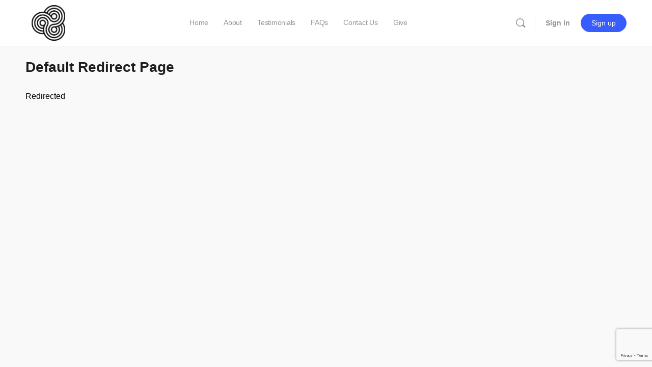

--- FILE ---
content_type: text/html; charset=utf-8
request_url: https://www.google.com/recaptcha/api2/anchor?ar=1&k=6Lews5keAAAAAANTQpvSGzskLeZKpqj3sYBja7v2&co=aHR0cHM6Ly9nY2NtLmNjOjQ0Mw..&hl=en&v=PoyoqOPhxBO7pBk68S4YbpHZ&size=invisible&anchor-ms=20000&execute-ms=30000&cb=qrnwpjv8w9s0
body_size: 48534
content:
<!DOCTYPE HTML><html dir="ltr" lang="en"><head><meta http-equiv="Content-Type" content="text/html; charset=UTF-8">
<meta http-equiv="X-UA-Compatible" content="IE=edge">
<title>reCAPTCHA</title>
<style type="text/css">
/* cyrillic-ext */
@font-face {
  font-family: 'Roboto';
  font-style: normal;
  font-weight: 400;
  font-stretch: 100%;
  src: url(//fonts.gstatic.com/s/roboto/v48/KFO7CnqEu92Fr1ME7kSn66aGLdTylUAMa3GUBHMdazTgWw.woff2) format('woff2');
  unicode-range: U+0460-052F, U+1C80-1C8A, U+20B4, U+2DE0-2DFF, U+A640-A69F, U+FE2E-FE2F;
}
/* cyrillic */
@font-face {
  font-family: 'Roboto';
  font-style: normal;
  font-weight: 400;
  font-stretch: 100%;
  src: url(//fonts.gstatic.com/s/roboto/v48/KFO7CnqEu92Fr1ME7kSn66aGLdTylUAMa3iUBHMdazTgWw.woff2) format('woff2');
  unicode-range: U+0301, U+0400-045F, U+0490-0491, U+04B0-04B1, U+2116;
}
/* greek-ext */
@font-face {
  font-family: 'Roboto';
  font-style: normal;
  font-weight: 400;
  font-stretch: 100%;
  src: url(//fonts.gstatic.com/s/roboto/v48/KFO7CnqEu92Fr1ME7kSn66aGLdTylUAMa3CUBHMdazTgWw.woff2) format('woff2');
  unicode-range: U+1F00-1FFF;
}
/* greek */
@font-face {
  font-family: 'Roboto';
  font-style: normal;
  font-weight: 400;
  font-stretch: 100%;
  src: url(//fonts.gstatic.com/s/roboto/v48/KFO7CnqEu92Fr1ME7kSn66aGLdTylUAMa3-UBHMdazTgWw.woff2) format('woff2');
  unicode-range: U+0370-0377, U+037A-037F, U+0384-038A, U+038C, U+038E-03A1, U+03A3-03FF;
}
/* math */
@font-face {
  font-family: 'Roboto';
  font-style: normal;
  font-weight: 400;
  font-stretch: 100%;
  src: url(//fonts.gstatic.com/s/roboto/v48/KFO7CnqEu92Fr1ME7kSn66aGLdTylUAMawCUBHMdazTgWw.woff2) format('woff2');
  unicode-range: U+0302-0303, U+0305, U+0307-0308, U+0310, U+0312, U+0315, U+031A, U+0326-0327, U+032C, U+032F-0330, U+0332-0333, U+0338, U+033A, U+0346, U+034D, U+0391-03A1, U+03A3-03A9, U+03B1-03C9, U+03D1, U+03D5-03D6, U+03F0-03F1, U+03F4-03F5, U+2016-2017, U+2034-2038, U+203C, U+2040, U+2043, U+2047, U+2050, U+2057, U+205F, U+2070-2071, U+2074-208E, U+2090-209C, U+20D0-20DC, U+20E1, U+20E5-20EF, U+2100-2112, U+2114-2115, U+2117-2121, U+2123-214F, U+2190, U+2192, U+2194-21AE, U+21B0-21E5, U+21F1-21F2, U+21F4-2211, U+2213-2214, U+2216-22FF, U+2308-230B, U+2310, U+2319, U+231C-2321, U+2336-237A, U+237C, U+2395, U+239B-23B7, U+23D0, U+23DC-23E1, U+2474-2475, U+25AF, U+25B3, U+25B7, U+25BD, U+25C1, U+25CA, U+25CC, U+25FB, U+266D-266F, U+27C0-27FF, U+2900-2AFF, U+2B0E-2B11, U+2B30-2B4C, U+2BFE, U+3030, U+FF5B, U+FF5D, U+1D400-1D7FF, U+1EE00-1EEFF;
}
/* symbols */
@font-face {
  font-family: 'Roboto';
  font-style: normal;
  font-weight: 400;
  font-stretch: 100%;
  src: url(//fonts.gstatic.com/s/roboto/v48/KFO7CnqEu92Fr1ME7kSn66aGLdTylUAMaxKUBHMdazTgWw.woff2) format('woff2');
  unicode-range: U+0001-000C, U+000E-001F, U+007F-009F, U+20DD-20E0, U+20E2-20E4, U+2150-218F, U+2190, U+2192, U+2194-2199, U+21AF, U+21E6-21F0, U+21F3, U+2218-2219, U+2299, U+22C4-22C6, U+2300-243F, U+2440-244A, U+2460-24FF, U+25A0-27BF, U+2800-28FF, U+2921-2922, U+2981, U+29BF, U+29EB, U+2B00-2BFF, U+4DC0-4DFF, U+FFF9-FFFB, U+10140-1018E, U+10190-1019C, U+101A0, U+101D0-101FD, U+102E0-102FB, U+10E60-10E7E, U+1D2C0-1D2D3, U+1D2E0-1D37F, U+1F000-1F0FF, U+1F100-1F1AD, U+1F1E6-1F1FF, U+1F30D-1F30F, U+1F315, U+1F31C, U+1F31E, U+1F320-1F32C, U+1F336, U+1F378, U+1F37D, U+1F382, U+1F393-1F39F, U+1F3A7-1F3A8, U+1F3AC-1F3AF, U+1F3C2, U+1F3C4-1F3C6, U+1F3CA-1F3CE, U+1F3D4-1F3E0, U+1F3ED, U+1F3F1-1F3F3, U+1F3F5-1F3F7, U+1F408, U+1F415, U+1F41F, U+1F426, U+1F43F, U+1F441-1F442, U+1F444, U+1F446-1F449, U+1F44C-1F44E, U+1F453, U+1F46A, U+1F47D, U+1F4A3, U+1F4B0, U+1F4B3, U+1F4B9, U+1F4BB, U+1F4BF, U+1F4C8-1F4CB, U+1F4D6, U+1F4DA, U+1F4DF, U+1F4E3-1F4E6, U+1F4EA-1F4ED, U+1F4F7, U+1F4F9-1F4FB, U+1F4FD-1F4FE, U+1F503, U+1F507-1F50B, U+1F50D, U+1F512-1F513, U+1F53E-1F54A, U+1F54F-1F5FA, U+1F610, U+1F650-1F67F, U+1F687, U+1F68D, U+1F691, U+1F694, U+1F698, U+1F6AD, U+1F6B2, U+1F6B9-1F6BA, U+1F6BC, U+1F6C6-1F6CF, U+1F6D3-1F6D7, U+1F6E0-1F6EA, U+1F6F0-1F6F3, U+1F6F7-1F6FC, U+1F700-1F7FF, U+1F800-1F80B, U+1F810-1F847, U+1F850-1F859, U+1F860-1F887, U+1F890-1F8AD, U+1F8B0-1F8BB, U+1F8C0-1F8C1, U+1F900-1F90B, U+1F93B, U+1F946, U+1F984, U+1F996, U+1F9E9, U+1FA00-1FA6F, U+1FA70-1FA7C, U+1FA80-1FA89, U+1FA8F-1FAC6, U+1FACE-1FADC, U+1FADF-1FAE9, U+1FAF0-1FAF8, U+1FB00-1FBFF;
}
/* vietnamese */
@font-face {
  font-family: 'Roboto';
  font-style: normal;
  font-weight: 400;
  font-stretch: 100%;
  src: url(//fonts.gstatic.com/s/roboto/v48/KFO7CnqEu92Fr1ME7kSn66aGLdTylUAMa3OUBHMdazTgWw.woff2) format('woff2');
  unicode-range: U+0102-0103, U+0110-0111, U+0128-0129, U+0168-0169, U+01A0-01A1, U+01AF-01B0, U+0300-0301, U+0303-0304, U+0308-0309, U+0323, U+0329, U+1EA0-1EF9, U+20AB;
}
/* latin-ext */
@font-face {
  font-family: 'Roboto';
  font-style: normal;
  font-weight: 400;
  font-stretch: 100%;
  src: url(//fonts.gstatic.com/s/roboto/v48/KFO7CnqEu92Fr1ME7kSn66aGLdTylUAMa3KUBHMdazTgWw.woff2) format('woff2');
  unicode-range: U+0100-02BA, U+02BD-02C5, U+02C7-02CC, U+02CE-02D7, U+02DD-02FF, U+0304, U+0308, U+0329, U+1D00-1DBF, U+1E00-1E9F, U+1EF2-1EFF, U+2020, U+20A0-20AB, U+20AD-20C0, U+2113, U+2C60-2C7F, U+A720-A7FF;
}
/* latin */
@font-face {
  font-family: 'Roboto';
  font-style: normal;
  font-weight: 400;
  font-stretch: 100%;
  src: url(//fonts.gstatic.com/s/roboto/v48/KFO7CnqEu92Fr1ME7kSn66aGLdTylUAMa3yUBHMdazQ.woff2) format('woff2');
  unicode-range: U+0000-00FF, U+0131, U+0152-0153, U+02BB-02BC, U+02C6, U+02DA, U+02DC, U+0304, U+0308, U+0329, U+2000-206F, U+20AC, U+2122, U+2191, U+2193, U+2212, U+2215, U+FEFF, U+FFFD;
}
/* cyrillic-ext */
@font-face {
  font-family: 'Roboto';
  font-style: normal;
  font-weight: 500;
  font-stretch: 100%;
  src: url(//fonts.gstatic.com/s/roboto/v48/KFO7CnqEu92Fr1ME7kSn66aGLdTylUAMa3GUBHMdazTgWw.woff2) format('woff2');
  unicode-range: U+0460-052F, U+1C80-1C8A, U+20B4, U+2DE0-2DFF, U+A640-A69F, U+FE2E-FE2F;
}
/* cyrillic */
@font-face {
  font-family: 'Roboto';
  font-style: normal;
  font-weight: 500;
  font-stretch: 100%;
  src: url(//fonts.gstatic.com/s/roboto/v48/KFO7CnqEu92Fr1ME7kSn66aGLdTylUAMa3iUBHMdazTgWw.woff2) format('woff2');
  unicode-range: U+0301, U+0400-045F, U+0490-0491, U+04B0-04B1, U+2116;
}
/* greek-ext */
@font-face {
  font-family: 'Roboto';
  font-style: normal;
  font-weight: 500;
  font-stretch: 100%;
  src: url(//fonts.gstatic.com/s/roboto/v48/KFO7CnqEu92Fr1ME7kSn66aGLdTylUAMa3CUBHMdazTgWw.woff2) format('woff2');
  unicode-range: U+1F00-1FFF;
}
/* greek */
@font-face {
  font-family: 'Roboto';
  font-style: normal;
  font-weight: 500;
  font-stretch: 100%;
  src: url(//fonts.gstatic.com/s/roboto/v48/KFO7CnqEu92Fr1ME7kSn66aGLdTylUAMa3-UBHMdazTgWw.woff2) format('woff2');
  unicode-range: U+0370-0377, U+037A-037F, U+0384-038A, U+038C, U+038E-03A1, U+03A3-03FF;
}
/* math */
@font-face {
  font-family: 'Roboto';
  font-style: normal;
  font-weight: 500;
  font-stretch: 100%;
  src: url(//fonts.gstatic.com/s/roboto/v48/KFO7CnqEu92Fr1ME7kSn66aGLdTylUAMawCUBHMdazTgWw.woff2) format('woff2');
  unicode-range: U+0302-0303, U+0305, U+0307-0308, U+0310, U+0312, U+0315, U+031A, U+0326-0327, U+032C, U+032F-0330, U+0332-0333, U+0338, U+033A, U+0346, U+034D, U+0391-03A1, U+03A3-03A9, U+03B1-03C9, U+03D1, U+03D5-03D6, U+03F0-03F1, U+03F4-03F5, U+2016-2017, U+2034-2038, U+203C, U+2040, U+2043, U+2047, U+2050, U+2057, U+205F, U+2070-2071, U+2074-208E, U+2090-209C, U+20D0-20DC, U+20E1, U+20E5-20EF, U+2100-2112, U+2114-2115, U+2117-2121, U+2123-214F, U+2190, U+2192, U+2194-21AE, U+21B0-21E5, U+21F1-21F2, U+21F4-2211, U+2213-2214, U+2216-22FF, U+2308-230B, U+2310, U+2319, U+231C-2321, U+2336-237A, U+237C, U+2395, U+239B-23B7, U+23D0, U+23DC-23E1, U+2474-2475, U+25AF, U+25B3, U+25B7, U+25BD, U+25C1, U+25CA, U+25CC, U+25FB, U+266D-266F, U+27C0-27FF, U+2900-2AFF, U+2B0E-2B11, U+2B30-2B4C, U+2BFE, U+3030, U+FF5B, U+FF5D, U+1D400-1D7FF, U+1EE00-1EEFF;
}
/* symbols */
@font-face {
  font-family: 'Roboto';
  font-style: normal;
  font-weight: 500;
  font-stretch: 100%;
  src: url(//fonts.gstatic.com/s/roboto/v48/KFO7CnqEu92Fr1ME7kSn66aGLdTylUAMaxKUBHMdazTgWw.woff2) format('woff2');
  unicode-range: U+0001-000C, U+000E-001F, U+007F-009F, U+20DD-20E0, U+20E2-20E4, U+2150-218F, U+2190, U+2192, U+2194-2199, U+21AF, U+21E6-21F0, U+21F3, U+2218-2219, U+2299, U+22C4-22C6, U+2300-243F, U+2440-244A, U+2460-24FF, U+25A0-27BF, U+2800-28FF, U+2921-2922, U+2981, U+29BF, U+29EB, U+2B00-2BFF, U+4DC0-4DFF, U+FFF9-FFFB, U+10140-1018E, U+10190-1019C, U+101A0, U+101D0-101FD, U+102E0-102FB, U+10E60-10E7E, U+1D2C0-1D2D3, U+1D2E0-1D37F, U+1F000-1F0FF, U+1F100-1F1AD, U+1F1E6-1F1FF, U+1F30D-1F30F, U+1F315, U+1F31C, U+1F31E, U+1F320-1F32C, U+1F336, U+1F378, U+1F37D, U+1F382, U+1F393-1F39F, U+1F3A7-1F3A8, U+1F3AC-1F3AF, U+1F3C2, U+1F3C4-1F3C6, U+1F3CA-1F3CE, U+1F3D4-1F3E0, U+1F3ED, U+1F3F1-1F3F3, U+1F3F5-1F3F7, U+1F408, U+1F415, U+1F41F, U+1F426, U+1F43F, U+1F441-1F442, U+1F444, U+1F446-1F449, U+1F44C-1F44E, U+1F453, U+1F46A, U+1F47D, U+1F4A3, U+1F4B0, U+1F4B3, U+1F4B9, U+1F4BB, U+1F4BF, U+1F4C8-1F4CB, U+1F4D6, U+1F4DA, U+1F4DF, U+1F4E3-1F4E6, U+1F4EA-1F4ED, U+1F4F7, U+1F4F9-1F4FB, U+1F4FD-1F4FE, U+1F503, U+1F507-1F50B, U+1F50D, U+1F512-1F513, U+1F53E-1F54A, U+1F54F-1F5FA, U+1F610, U+1F650-1F67F, U+1F687, U+1F68D, U+1F691, U+1F694, U+1F698, U+1F6AD, U+1F6B2, U+1F6B9-1F6BA, U+1F6BC, U+1F6C6-1F6CF, U+1F6D3-1F6D7, U+1F6E0-1F6EA, U+1F6F0-1F6F3, U+1F6F7-1F6FC, U+1F700-1F7FF, U+1F800-1F80B, U+1F810-1F847, U+1F850-1F859, U+1F860-1F887, U+1F890-1F8AD, U+1F8B0-1F8BB, U+1F8C0-1F8C1, U+1F900-1F90B, U+1F93B, U+1F946, U+1F984, U+1F996, U+1F9E9, U+1FA00-1FA6F, U+1FA70-1FA7C, U+1FA80-1FA89, U+1FA8F-1FAC6, U+1FACE-1FADC, U+1FADF-1FAE9, U+1FAF0-1FAF8, U+1FB00-1FBFF;
}
/* vietnamese */
@font-face {
  font-family: 'Roboto';
  font-style: normal;
  font-weight: 500;
  font-stretch: 100%;
  src: url(//fonts.gstatic.com/s/roboto/v48/KFO7CnqEu92Fr1ME7kSn66aGLdTylUAMa3OUBHMdazTgWw.woff2) format('woff2');
  unicode-range: U+0102-0103, U+0110-0111, U+0128-0129, U+0168-0169, U+01A0-01A1, U+01AF-01B0, U+0300-0301, U+0303-0304, U+0308-0309, U+0323, U+0329, U+1EA0-1EF9, U+20AB;
}
/* latin-ext */
@font-face {
  font-family: 'Roboto';
  font-style: normal;
  font-weight: 500;
  font-stretch: 100%;
  src: url(//fonts.gstatic.com/s/roboto/v48/KFO7CnqEu92Fr1ME7kSn66aGLdTylUAMa3KUBHMdazTgWw.woff2) format('woff2');
  unicode-range: U+0100-02BA, U+02BD-02C5, U+02C7-02CC, U+02CE-02D7, U+02DD-02FF, U+0304, U+0308, U+0329, U+1D00-1DBF, U+1E00-1E9F, U+1EF2-1EFF, U+2020, U+20A0-20AB, U+20AD-20C0, U+2113, U+2C60-2C7F, U+A720-A7FF;
}
/* latin */
@font-face {
  font-family: 'Roboto';
  font-style: normal;
  font-weight: 500;
  font-stretch: 100%;
  src: url(//fonts.gstatic.com/s/roboto/v48/KFO7CnqEu92Fr1ME7kSn66aGLdTylUAMa3yUBHMdazQ.woff2) format('woff2');
  unicode-range: U+0000-00FF, U+0131, U+0152-0153, U+02BB-02BC, U+02C6, U+02DA, U+02DC, U+0304, U+0308, U+0329, U+2000-206F, U+20AC, U+2122, U+2191, U+2193, U+2212, U+2215, U+FEFF, U+FFFD;
}
/* cyrillic-ext */
@font-face {
  font-family: 'Roboto';
  font-style: normal;
  font-weight: 900;
  font-stretch: 100%;
  src: url(//fonts.gstatic.com/s/roboto/v48/KFO7CnqEu92Fr1ME7kSn66aGLdTylUAMa3GUBHMdazTgWw.woff2) format('woff2');
  unicode-range: U+0460-052F, U+1C80-1C8A, U+20B4, U+2DE0-2DFF, U+A640-A69F, U+FE2E-FE2F;
}
/* cyrillic */
@font-face {
  font-family: 'Roboto';
  font-style: normal;
  font-weight: 900;
  font-stretch: 100%;
  src: url(//fonts.gstatic.com/s/roboto/v48/KFO7CnqEu92Fr1ME7kSn66aGLdTylUAMa3iUBHMdazTgWw.woff2) format('woff2');
  unicode-range: U+0301, U+0400-045F, U+0490-0491, U+04B0-04B1, U+2116;
}
/* greek-ext */
@font-face {
  font-family: 'Roboto';
  font-style: normal;
  font-weight: 900;
  font-stretch: 100%;
  src: url(//fonts.gstatic.com/s/roboto/v48/KFO7CnqEu92Fr1ME7kSn66aGLdTylUAMa3CUBHMdazTgWw.woff2) format('woff2');
  unicode-range: U+1F00-1FFF;
}
/* greek */
@font-face {
  font-family: 'Roboto';
  font-style: normal;
  font-weight: 900;
  font-stretch: 100%;
  src: url(//fonts.gstatic.com/s/roboto/v48/KFO7CnqEu92Fr1ME7kSn66aGLdTylUAMa3-UBHMdazTgWw.woff2) format('woff2');
  unicode-range: U+0370-0377, U+037A-037F, U+0384-038A, U+038C, U+038E-03A1, U+03A3-03FF;
}
/* math */
@font-face {
  font-family: 'Roboto';
  font-style: normal;
  font-weight: 900;
  font-stretch: 100%;
  src: url(//fonts.gstatic.com/s/roboto/v48/KFO7CnqEu92Fr1ME7kSn66aGLdTylUAMawCUBHMdazTgWw.woff2) format('woff2');
  unicode-range: U+0302-0303, U+0305, U+0307-0308, U+0310, U+0312, U+0315, U+031A, U+0326-0327, U+032C, U+032F-0330, U+0332-0333, U+0338, U+033A, U+0346, U+034D, U+0391-03A1, U+03A3-03A9, U+03B1-03C9, U+03D1, U+03D5-03D6, U+03F0-03F1, U+03F4-03F5, U+2016-2017, U+2034-2038, U+203C, U+2040, U+2043, U+2047, U+2050, U+2057, U+205F, U+2070-2071, U+2074-208E, U+2090-209C, U+20D0-20DC, U+20E1, U+20E5-20EF, U+2100-2112, U+2114-2115, U+2117-2121, U+2123-214F, U+2190, U+2192, U+2194-21AE, U+21B0-21E5, U+21F1-21F2, U+21F4-2211, U+2213-2214, U+2216-22FF, U+2308-230B, U+2310, U+2319, U+231C-2321, U+2336-237A, U+237C, U+2395, U+239B-23B7, U+23D0, U+23DC-23E1, U+2474-2475, U+25AF, U+25B3, U+25B7, U+25BD, U+25C1, U+25CA, U+25CC, U+25FB, U+266D-266F, U+27C0-27FF, U+2900-2AFF, U+2B0E-2B11, U+2B30-2B4C, U+2BFE, U+3030, U+FF5B, U+FF5D, U+1D400-1D7FF, U+1EE00-1EEFF;
}
/* symbols */
@font-face {
  font-family: 'Roboto';
  font-style: normal;
  font-weight: 900;
  font-stretch: 100%;
  src: url(//fonts.gstatic.com/s/roboto/v48/KFO7CnqEu92Fr1ME7kSn66aGLdTylUAMaxKUBHMdazTgWw.woff2) format('woff2');
  unicode-range: U+0001-000C, U+000E-001F, U+007F-009F, U+20DD-20E0, U+20E2-20E4, U+2150-218F, U+2190, U+2192, U+2194-2199, U+21AF, U+21E6-21F0, U+21F3, U+2218-2219, U+2299, U+22C4-22C6, U+2300-243F, U+2440-244A, U+2460-24FF, U+25A0-27BF, U+2800-28FF, U+2921-2922, U+2981, U+29BF, U+29EB, U+2B00-2BFF, U+4DC0-4DFF, U+FFF9-FFFB, U+10140-1018E, U+10190-1019C, U+101A0, U+101D0-101FD, U+102E0-102FB, U+10E60-10E7E, U+1D2C0-1D2D3, U+1D2E0-1D37F, U+1F000-1F0FF, U+1F100-1F1AD, U+1F1E6-1F1FF, U+1F30D-1F30F, U+1F315, U+1F31C, U+1F31E, U+1F320-1F32C, U+1F336, U+1F378, U+1F37D, U+1F382, U+1F393-1F39F, U+1F3A7-1F3A8, U+1F3AC-1F3AF, U+1F3C2, U+1F3C4-1F3C6, U+1F3CA-1F3CE, U+1F3D4-1F3E0, U+1F3ED, U+1F3F1-1F3F3, U+1F3F5-1F3F7, U+1F408, U+1F415, U+1F41F, U+1F426, U+1F43F, U+1F441-1F442, U+1F444, U+1F446-1F449, U+1F44C-1F44E, U+1F453, U+1F46A, U+1F47D, U+1F4A3, U+1F4B0, U+1F4B3, U+1F4B9, U+1F4BB, U+1F4BF, U+1F4C8-1F4CB, U+1F4D6, U+1F4DA, U+1F4DF, U+1F4E3-1F4E6, U+1F4EA-1F4ED, U+1F4F7, U+1F4F9-1F4FB, U+1F4FD-1F4FE, U+1F503, U+1F507-1F50B, U+1F50D, U+1F512-1F513, U+1F53E-1F54A, U+1F54F-1F5FA, U+1F610, U+1F650-1F67F, U+1F687, U+1F68D, U+1F691, U+1F694, U+1F698, U+1F6AD, U+1F6B2, U+1F6B9-1F6BA, U+1F6BC, U+1F6C6-1F6CF, U+1F6D3-1F6D7, U+1F6E0-1F6EA, U+1F6F0-1F6F3, U+1F6F7-1F6FC, U+1F700-1F7FF, U+1F800-1F80B, U+1F810-1F847, U+1F850-1F859, U+1F860-1F887, U+1F890-1F8AD, U+1F8B0-1F8BB, U+1F8C0-1F8C1, U+1F900-1F90B, U+1F93B, U+1F946, U+1F984, U+1F996, U+1F9E9, U+1FA00-1FA6F, U+1FA70-1FA7C, U+1FA80-1FA89, U+1FA8F-1FAC6, U+1FACE-1FADC, U+1FADF-1FAE9, U+1FAF0-1FAF8, U+1FB00-1FBFF;
}
/* vietnamese */
@font-face {
  font-family: 'Roboto';
  font-style: normal;
  font-weight: 900;
  font-stretch: 100%;
  src: url(//fonts.gstatic.com/s/roboto/v48/KFO7CnqEu92Fr1ME7kSn66aGLdTylUAMa3OUBHMdazTgWw.woff2) format('woff2');
  unicode-range: U+0102-0103, U+0110-0111, U+0128-0129, U+0168-0169, U+01A0-01A1, U+01AF-01B0, U+0300-0301, U+0303-0304, U+0308-0309, U+0323, U+0329, U+1EA0-1EF9, U+20AB;
}
/* latin-ext */
@font-face {
  font-family: 'Roboto';
  font-style: normal;
  font-weight: 900;
  font-stretch: 100%;
  src: url(//fonts.gstatic.com/s/roboto/v48/KFO7CnqEu92Fr1ME7kSn66aGLdTylUAMa3KUBHMdazTgWw.woff2) format('woff2');
  unicode-range: U+0100-02BA, U+02BD-02C5, U+02C7-02CC, U+02CE-02D7, U+02DD-02FF, U+0304, U+0308, U+0329, U+1D00-1DBF, U+1E00-1E9F, U+1EF2-1EFF, U+2020, U+20A0-20AB, U+20AD-20C0, U+2113, U+2C60-2C7F, U+A720-A7FF;
}
/* latin */
@font-face {
  font-family: 'Roboto';
  font-style: normal;
  font-weight: 900;
  font-stretch: 100%;
  src: url(//fonts.gstatic.com/s/roboto/v48/KFO7CnqEu92Fr1ME7kSn66aGLdTylUAMa3yUBHMdazQ.woff2) format('woff2');
  unicode-range: U+0000-00FF, U+0131, U+0152-0153, U+02BB-02BC, U+02C6, U+02DA, U+02DC, U+0304, U+0308, U+0329, U+2000-206F, U+20AC, U+2122, U+2191, U+2193, U+2212, U+2215, U+FEFF, U+FFFD;
}

</style>
<link rel="stylesheet" type="text/css" href="https://www.gstatic.com/recaptcha/releases/PoyoqOPhxBO7pBk68S4YbpHZ/styles__ltr.css">
<script nonce="wPE1JlfowxTeJ8fJpu6Puw" type="text/javascript">window['__recaptcha_api'] = 'https://www.google.com/recaptcha/api2/';</script>
<script type="text/javascript" src="https://www.gstatic.com/recaptcha/releases/PoyoqOPhxBO7pBk68S4YbpHZ/recaptcha__en.js" nonce="wPE1JlfowxTeJ8fJpu6Puw">
      
    </script></head>
<body><div id="rc-anchor-alert" class="rc-anchor-alert"></div>
<input type="hidden" id="recaptcha-token" value="[base64]">
<script type="text/javascript" nonce="wPE1JlfowxTeJ8fJpu6Puw">
      recaptcha.anchor.Main.init("[\x22ainput\x22,[\x22bgdata\x22,\x22\x22,\[base64]/[base64]/[base64]/[base64]/[base64]/[base64]/[base64]/[base64]/[base64]/[base64]\\u003d\x22,\[base64]\x22,\x22w6nChsKAI07DpRJrSSXCpADDisKpwqnCugvCoMKfw6fCuUXCkDLDjFEzT8OKLn0wPWnDki9XW24Mwo/[base64]/DrTZHJcK4KC/CiQXDvsO8w5rCoxobd1TChFHDssO5BsKJw5jDoirCrnTChghIw6rCq8K8W0bCmzMySQ3DiMODRsK1Bn/[base64]/wpsswotaZXgUFMOHwrU2J8KqwoHDr8Kmw6ZBLsKRBwsFwqsHXMK3w7vDvDAhwqnDhHwDwroYwqzDuMOewr7CsMKiw47DhkhgwqTClCIlECDChMKkw5U+DE1FJ3fChT/CunJxwqxQwqbDn1sJwoTCowPDuGXChsKEWBjDtV3DgwsxTS/[base64]/w5fCu8OEKsOXe3UawqjDvMKdw4PDlsO+wpU0w6zDqcOtOcK0w5/CuMO+ZjQ0w5rChF3CsiPCrXDCqw3Cun/[base64]/DpMOXZ8KtFQTCuRlkwqLCmsOBwrTDs8OwGi3ChEIKwo/[base64]/Dn8ONWlrDgcOAw4Fow7/Dmm/[base64]/DlMO/CmXDpMKswo91w5goTQNCWHjDusOdBcO8XENrPMOWw4lpworDlgLDj309wrjChcO9K8OhKlDDlQF8w69cwprDv8KjeWzCnFZoJ8OOwqjDmcO7TcOcw7jCjm/DgSoXT8K2ZQljfcK7V8KCwrwuw70KwpfCs8KJw7LCvnYaw7/CsHlJccOLw7oTHMKkEmAjbMOZw7bDscOGw6vCvnLCmMK4wq/[base64]/Ch1RLCMKcwrJNTEPCigcrw5rDvTzCk8KnC8KSV8KfM8O8wrU6wo/CocKzPcOqwpTDr8OSTHdsw4Q9wqLDhcOGQMO5wrw4woTDp8KWwqcAekTCusKmUsOeP8OUYkJnw5t+ZVEWwrTDhsK8wq1mWsKFGcOUNsO1wrnDgnrDkxJBw5rDuMOcw7rDsj/CjGpew40wdjvCjA9qbsO7w7pqw6DDscKeaCQmJsOzVsO0wpDChMOjw6vCq8ORdDnDnsOBGcK6w4TDrk/CvcKJPGJswq0qwrfDj8K8w6kJDcKSNArDucKVw6TDtEDCncOyLsKTwo9fLx0JDxt9CD1AwqPDhcKyXwsyw77DiysbwppgF8Kew4jCn8Ocw7rCskVDZyoJVhxRGDdFw6DDkn88BsKLwoIyw7XDohxtVsOUEsKkXcKdwo/Co8OYWD5yey/Dok8VGMOSWH3CpgY7wozDqcOXaMOmw7zDo0XDoMK1w61mwrxhR8Kiw5vDkcKUw6p9wovCoMKmwq3Dm1fCpTjCtl/CmsKWw4nCizXCosOfwr7DuMKeCkUww6pVw6R7ZcKDYRzDkcO9XwHCscK0IW7ClUXDvcKtKcOMXnYxwpPCjHw8w5AAwp9Dw5bCrwrDgcOtH8KHw7ZPQSQSdsOqQcKtfUjClHIUw6U8eSZ1w7bDrcOZeVbCsHjDp8K/[base64]/CjwrDucOxwrV9CcKkCFA4QMKWwpLDmMOKXcOhw6cQCcODw5UEVWfDsGbDm8OUwrlpHMKMw6oyPR1TwoY8CcKaNcOuw7U3TcKzPXAtwqDCoMOCwph2w5bDncKWWVXCsUDDqG40YcKqwroew6/[base64]/CkGEZIcOUV8KqwrQNcDQTw6gBw5HCi1tCVcOsU8OzISrDly9mRMOzw63CucObNMOKw7R/wrrDozoxYVQwC8OfPV3Cm8Orw6weNcOQwrUuTlYzw4HDo8OIwo/DqsOCMsKsw59tc8KNwqXDjjjCrMKdCcKgw5tww7zDhBR4dhTCpcOGJgxxRcKTNDVQFSDDiy/[base64]/CoXU9eF5+V8KTfT9wwpjDh1bChls/QMKXPMKabSfCn0DDlcOdw4vCusOKw4gbCEDCvzJ+wrxEWAILBcKOb0BoOw3CnC45akFeEGRIcHMuIDrDnhose8Kjw79Uw63Cv8OcDsOgwqcWw6ZnVGPCtMOcwqFuMCPCkxRhwrjDhcKhDcKLwpMqFsKZw4jDpcOsw7rDvR/CmsKdwptUbwvDocKGW8KBQcKASQ1FHDdOHxrCg8KGwq/CjA7DqsKLwptzQcO/wrsYDMKNfMOtHMOQKlrDjQ7DjMKDBU7Dl8KtA2omc8KsNDQUUsO6PSfDu8KRw6tIw53ChcK5wqsiwoIUwo7DonDDk03CgMK/[base64]/DpH9EYVVJw7E5Eikdw5V4f1LDmMK7PzwHFkoLw5zClSpJe8K4w6QIw5vCk8OLHRQ0w4DDmCZow7A5AwjCqmdED8Osw7BCw4/CqcODfMOaNinDj39QwpjCtsOBQwNaw4/[base64]/CkFEjGsKGJ2TCj3vCilAHHMK5CzEZw61vFDB2FMObwpDCosKDf8Ksw6XDulsdwrItwqLCijTDtcOFw5l3wpXCuk/DlRzDpxpQJcOzfHfCnCPCjDrCqcOaw7g0w6XCn8OSEQbDrzpKw69vSsKRC0/CuBEEXzfDpcKAZg9HwqNHwohlw60Iw5Y3YsKLV8OJwp85w5cBC8KhL8O5wr9NwqLDiXp5w59bwrnDqsOnw5zCiCc4w73ChcObfsKaw4fClMKKw7EYaGoROMOZEcOqNDNQwromL8K3wp/DqT9pIj3CisO7wox/MMOnZ1nDmMOJGWRQwqF9w4HDgFbCq25PDBzCpcKLA8K/wrA+RAp4GyIGQ8Kgw6AREsOdM8Kba2ZGwrTDt8KWwrIaNGLCqQ3Cj8KzNBlRUcKsMTXDm3rDt0lzSjMdw6vCrcOjwrnCo2fDl8Oowo0of8K0w6PCkU3ClMK6R8K8w6wmMsK2wrfDn3DDth/ClcK0wqvChirDr8KWacOnw6rCl0MdNMKTwpFBQsODVDFFT8KUw7kywqBuw73Djl0qwprDgWpnbnlhAsKlBg48FFjCuX5zUTl+EQU/YjPCihrDnQ/[base64]/wowzwpxDWcO5V8K7wonDtcKvTTTCjF7DjsOsw6/CqH3CisK9woJEwotMwqE4wo5RT8Obe1vCh8OxQ2EMLcO/w4Z7e0cEwp5zwo7Dp3EeRsOXwoF4w7stN8KSBsKBwqPCgcKKYmDDpDnCjw/ChsODcsOxw4IGCD3DsQPCmMOWw4HCscK2w6fCtS/CscONwp7CkcOwwqjCrsOGMsKJf0UENjjDt8OSw4XDsgVdWwtENcOCJykkwrLDlx/DkcO9wpzDj8OJw7jDpTvDqx4Xw53CoSPDiEgZw67Cg8K0esKUw53Dj8Ovw4APw5Rxw5DCl2R+w4hfwpYLe8KOwqXDuMOjLcK7wp3ClErCt8O8wq/Dm8K3XnrDsMOmw58AwoVOwq4dwoVAw7LDs0TCn8KDw4zDnsKBw5PDnsOew7N6wqbDiwPDhX4Ew4zDsC/Cn8OtWg9cTCTDv17CvEInL0xuw4rCtcKmwqXDjMKnIMKfCjxuw7Zfw4Nqw7TCosOdw4R2JMO5S3dnL8Ojw4Aaw5wOOQ1Zw6E7acKIw64/wprDpcOxw4YVw5vDp8OBZ8KRDcKyHsO7w4vDq8Oqw6MlLShefUAxOsKiw6zDg8KewovCoMKvw7VDwoYXLHVdfS3DjyR5w5ofAsOswprCpSTDgMKaWC7CgcKyw6/CssKLJ8OIw6LDrcOywq/Cik/ClWkXwq7CkcOwwpUEw7oqw5rCt8Khw7YQVcK9LsOUe8Khwo/DiX4cAG47w6zCvhctwoPDtsO2w7BgCsOXw75/[base64]/DqUZJUsOxwqMPwp1KesOPd8KwDgYyw5DCuFxXFixlXcO9w4IXWsK5w63Ck0YJwq/ClsOxw7lBw6RtwovDjsKYwqHCiMOhNETDosKawqdvwpF/wqpTwoEhScKXTsOww6Ibw5AAFhPCh33CkMKbScOiQ0wIw7I4T8KATy/ChG89XsK/esKbf8OUPMOTw6zCqsKYw6LClsKHf8ObTcKTwpDCmXBnw6vDlhHDmMOoSw/[base64]/WnHDjMOrYRggw7dLwr5Kwpdww4FWNiIAw7PDnMOvw4bCksKZwoJVdElQwoR2VWrClcKkwoHCrsKywqIgw7c4XEpsKjBwQXpkw5F+wqrChsKdwqrCrQbDj8KTwrnDmn5Aw5tsw4csw67DmD/Do8Knw6XCocOlw4/CsRtlYMKlVsK+woVXesKgwpbDlMOKZcOmSsKAw7rCunggw6lBw7zDmMKJJ8OuF0TCucOwwrl0w57ChsOVw7TDvCU6w7DDn8O+w5B3wp7CmUhywqtBD8ORwobDi8KGHzLCosOgwpFEH8OzXcOfwp3Dg3fDmCltwr/DnEUnw5ZbTsObwoQeTsOtWMOjKxR2w753EcKTQcKoLsKDTMKYY8KWfwNVwpZDwprCm8OOwrDCjcOfJcOsZMKKdcKzw6TDqQI0E8OFGsKgGsKtwpEmw57CtknCuwMBwpU2dSzDiFAAB3HDssOfwqJZwpMzCsOpScKjw5HChsK/A2zCoMKiWMOfWysaNcKYdTIhAcOuw7YcwobCmhTDnz3DpABubAUrbMKDwrrDqcKnbnPDlsK1JcKdO8KiwrrDuwd0XzJNw4zDnsOfw5cfw6LDiB7DrirCgFoCw7LCmFjDnxbCp3gBw4c6OnFSwoDCmy/ChcODwoPCozLDosONDcOwNsOiw40kVT0FwqNFw6ohDzzDnG3CkXPDkSjDtATCosK0DMOkw74tw5TDsnPDhcKawp1bwpfDhsO8HXtgIsOsHcKgwrUowoAfwoE4HQ/DrzLDksOqfAHCpcK6TRFNw59XYsKfw5YFw6hrdGYew6XDmTDDvS7CocO2HcODGzjDmiw/[base64]/[base64]/DscKRwoMrw6jCuMO7ZMOtwqtgwow0Wg3DqMKpw70RXyNtwrdAHR7CqDzCjgfCnBl4w5E/c8KpwozDkhRWwqFIK1TCvyDCv8KDPEphw5AQUMKzwq0sWcKTw6wOHk/ClU3DvQNHw63Cq8Ktw4sHwoR1OQDCr8O4w5PDsVAUwpbDj3zDl8O+cCQBw5VJPcKQw5lICsOkRcKAdMKCwrHCksKJwr1TPsKjw5MLIhnCswg7P3nDlV1XecKjRMOuEAMew7p6wpHDhcOxRMO5w5LDvMOWfsOCf8K2csOiwrnDsETDoRYJXC5/[base64]/[base64]/ClcOMbcKcw7pKRsOeJsKBL8OZSFpOTCNcHQfCs2UzwoEqw5bDogYpQsKtw63CpsOEMcOpwo98O0JUEsOPwonDhx/[base64]/CtHhYw4gwU8KAfcOjw4/CshIbYwrCqFHDtGs5w5c0w4XDmBVkbkdwLcKGw7Z/w4k8woIbw6bDmxDCixbCmsK6woLDrA4DMcKXwo3DvzghSsOHw7nDtsKLw5/Dv2fCnW9wUMOpKcKkJ8OPw7fDssKYEylbwrTCqsOPVWMxGcK9Pg3CjWoXwph+ZlZkVMOFc2XDrxPClcOkJsOIXwTCpAA3dcKcecKTw7TCnkhtWcOiw4XCt8Ogw5vDnD5Vw5J8LMOKw7I/[base64]/d8OKwqvDnz3CpAdHfFXCuxnDnMKYXsKreSVAw6hjb2LClxVEw5oAw6/CsMOrPnLCrl7CmcKOScKUdcOIw4kfYsO8N8KETEvDnwlVGcOCwpfCsTcWw4rDtcOTeMKuWMKRH2gAw4hyw6BWw5cuCBYvI2bChizCtcOKAjIVw4nCkcOhwq/[base64]/w6kTaDzCtzY5w5YmVwzDp8KHwqDDrcODwpnCmREew7zDoMOxW8OFw698wrc3EcOnw4VBNcKWwozDgXTCjMKRw53Ctg8zesKzwr1AIxjDkcKKAm7Dr8O/OwpaXyrCklPCmBpEw7JYVcK5dcKcw5zCm8KvXFLDosKewqXDvsKQw6Fuw5dZZMK7wq7CusKswpvDgWDCuMOeByR4ElbDtsODw6QBBDsNwqzDn0RuGsKLw60XZcOwQk/[base64]/w4vDkcKxD8OFTAPCuGfClcOKwp7DuwTDk8K1wpBRLELDggFDwqRyBcOIw44owrRfM2DDqsO1FMOzwoZjaywDw6bCqsOWXyzCmMOhw5nDrVnDoMKcLH0Nwq1kw6wwS8OAwod1SnPCgzk6w5kMWMOmXV/[base64]/[base64]/BAPDhDfDiEx/wo/[base64]/CiA8Mw7h7GkEnw6MNw4tpGmfDtS7Co8Kpw6zCvjjCr8K8ZMK2Im5XT8KAL8ODw6XDskLCusO6AMKEC2zCk8KXwovDjcKNLBDDkcO9RsOOw6BawrDDjcKewpDDusOdFy/CiVjCicKLw6EbwofDrMKZGygBFi4VwpLCu1cdDADCowZvwrfDp8Onw5U0CsOTwp0Jwr91wqE0EQbCtcKvwoFUdsK6wow0WsKTwr1jwo/[base64]/CksOxRRNaw5MlTmrDgUjDlsKhBMK5H8O3eMKwwqrCphrDpgjCj8KNw6Vaw7RwEcKVwp3ChTfDqnPDv1XDhU/DpyrCh1zDiRIhUHvCuCMjRTdHLcKNPjfDvcO5wrnDoMKAwrBJw4U+w5bDh1PCmk1fa8ONEkUuMCPDl8O+IzHDicO7worCsx93I3PCkMKOwqB2YMKVwr4iwrg1AcOaaAp5O8OCw682bH96wqgxbcOrwolwwo1+UMOEaQ7CiMO+w6UCw6/Cj8OLCsK5wodAUMKoZ3nDvjrCp3zCnn5Rw4YDUCd6JznDsh0yKMOfwpxAw7zCkcOqwqnCv3QFMMKFaMOMBEhsKcOFw7gawpTCqBpWwrgewo1lwrzDgAVXB0h9N8KPw4LDrgrCtsOCwojCvBTCg0XDqH0dwr/DvTZ0wq3DrgRaX8OZHxM2JsK/BsKsADjCrMKOLsKVw4nDjMKYI019wpByMCdWw5tzw5zCpcO0w5zDgijDqMKVw6t2R8OCVUbCg8OSVUR+wr7DglfCpMK2fMK6W1hRKgHDpMObw6LDgnfCtQbDucOewro0C8OowprClAvCiQE6w7RBLMK4w5PCl8Krw4/CoMOPbibCq8OFFxTCuxR4NsK/[base64]/cMOtUjwDwpA+wpfCi8K/[base64]/[base64]/wookMBo/wpTCqxZjwoVzwoHDgsKowo9HJ1Q9ZsO5wrJ4wpgLaihVfcOpw4EXZ18tZRLChVHDggcZw77Cp1zDqcONIGF2RMKewqDCnwvDoQQoKybDksOwwrlIwr0QGcKEw5nCksKpwqzDp8OawpzCmcK5BsOxwpLCnnLDucKjw6ASesKOeHFswqzDicORw6vCoF/DiDhAwqbDo3NAwqV3wr/[base64]/[base64]/DsRLDlSbDlMKgw4PChE94EcKPEGxNLR3CrMOYwrkQw5/[base64]/DtQ7Cj8Kyw45BbnHDt8OowpARYsKOwonDhcK0TMKWwovCgjInw43Dkn59IMOUwqrCl8OIYMKTB8O7w7Mqa8Krw59bXMOCwrPDkDjCkcKZDljCo8KSAMOwKMO5w6vDpMOhVA7DncO/woDCicOUXcKGwovDnsKfw6dvwqQsPSgbw5oaaVo2fwzDgX/DscO1HcKZdMKGw58UCsOLP8K8w6EwwoHCvMK7w7HDryrDj8OAd8KrfhNiflvDmcOgHMOWw4nCicK3wpRYwqnDpUEEFRHCqAIMGAcCEAoUw6g7TsOZwrE2UwrCqBvCiMOIwpNbw6FJPMKDJW/DiCk1bcKWfEBTw5zCs8KTTMOQZiZ/w6lPVUHCs8OPSjrDtQxRwqzCoMKJw4ckw73DpsOEd8O1TAPDvGfCvsKXw4XCmTxBwqfDjsKLwqHDtBoewrd8w78jfcKuH8K3w5vDpWFWwokAwq/Dr3QwworDvsOXXybCvsKLA8OnNUUNJX3DjTBOwqTCosOkEMO8w7vCjsOoD182w5FNw6ANXsO4YsOwRDUeeMOEUX8Tw5kmJMOfw6jDj3oXUMK0RMOIBcK3w7I6woYSw5bDjcOrwoTDuyMHVTbCt8Ozw4h1w5kqIA/[base64]/LyPDnljCucOmwrzDpsKdwrcNHmjDt8OgBH3DvSxmEXZYPsKHNMKyVMO1w4/CsxrDssOdw4fCo281Lwhsw7jDr8KiIMOUXMKdw5lgwrXClMKKeMOkwoknwo3DhCkcH3hAw4jDqEgvG8Kqw4AUwo7Cn8OmZhJNEMKTOSXCu1/DssOyEcKMOh7ChcOwwrDDkSnCrsKUQCIJw5leQh/[base64]/w53DuGUHw7XDvCPCt3NvwrY6B8KuLQ/CrcOhwpjDrMORZMK1V8KWDFgww7RWwqc4F8OTw6HDl3DDrgRhNsKMCsKtwrLCkMKAwp/[base64]/CoMKpwr9Rw4AnV8OtXTZhwpnDtRzCoXHDqGbDv1fCrcKKH0Icwoskw4LCmznCt8O2w7Muwr50PMODwo3Dj8OcwovCuScmwqfDpcOgHiIBwpnClgwLZG59w4TCjxMGEXXDix/CnXLDn8OxwqjDkTbDln3DkcKCGVdSwqPDgsK9wozDusO7V8KawokdFTjDhRU3wpvCq3cGVsKNb8KzUx/CncOQPcObeMKOwoVmw6zDpALCjsOJc8KWW8OJwpo0MMOGw6ZzwqLDocO1LkgmacO7w6ReX8KtcG3DqcOgwpNIYsOXw5/CmR/Cqlodwrsuw7UjdcKeasOTECPDoHNGX8KjwozDm8K3w5fDm8K3w7HDjQnClnvCnMKawrvChMKcw73CtXXDqMKxMMOcc0TDmcKpwp3DosO9wqzCssKDw6tUZsONwrskfggKw7dywqonVsKGwqHDhxzDocKrw4LDjMOSB3sQwq8GwrzCs8KNwrgyEcKcAl/DtsOcwqfCq8OEwq7CqCLDnzXCn8Oew4nCt8O5wqIFw7tmHcOswr8two5cWcO3wp4WUsK6w7VFdsK8wrRgw6pIw63CiUDDlk7Cui/ClcK4McKGw6VewqvDr8OUOcOAHmUjVsK8dUxkLcK+OMKWaMOfMsOAwq3DumzDmcKRw6fCiDPDhDZSaWPCjyoVwql5w6YlwojChALDtjHDocKZCMOyw7BNwqHDtsKow5PDvURhb8KoGsKqw7DCosO3JCdxAGXCp2FTwqLDu2R3w4/Cp1bCnkxQw4UBJkPCksOvw4Quw77DjUppGsKmA8KHBsOlagJcCsO1c8OKw5NKWB3Ck3XCm8KeG1JGNwp1wo4FF8OEw7Z4wp3CnGdfwrLDky3Dv8Oww4TDmQfCgw/DgUR3wrDCsG81H8OQfkTCpibCrMKPw5AISC4Nw61MFcOpbMOOD0o7bTrCkFLCrMK/K8OYBsOWXFTCqcK4fMOcaWXCrAvCm8KcOsOTwqXDpWcrSRUdwrfDvcKDw6zDisOmw5jCs8K4QGFew7TDuWLDr8OowrRraVHCvsKNbAJ+wpDDlsKiw4V1w7/ChG4bw48hw7RyLXXClx4Ow4LCh8O6CcKjw5AcHiZGBzbDjcKwEVHClMOREAhswrTCoVQMw5bDmMOqbcOVw5PCicKoV3sGcsOqwpQZdMOnT2kNF8OCw5zCjcOhw6fCh8K+NcK6wrQpAMKawr/DjBTDt8OabnHDogAfw7hmwqXCiMK9w79aeDzDvcO8Bw58El16woDDqlJpw5fCj8KmT8OpOVlbw6kSN8KRw7bDjcOowp/Do8OJHFRnKDVfOVs3wqLDuntCcMOOwrQYwoZ9GMK9CMKjFMKEw7DDlsKKMsOtwpXCn8Kkw7w4w6UWw4YRTcKDTj1nwrjDrcOEwobCh8Obw4HDlW7Co23DsMOYwr5MwqrDgcOAfcKgwr4kYMOBw5TDoRU4DMO/wq8Cw5NcwqnDg8KDwpJ6GcKJDcKhwpnDln/Dim7DlGd1bQ4KIl/CksK6H8OyIERAM07DijZsDyIEw545e3XCsQE4GyvCowd0woZTwqR8NMOIY8KIwqDDo8OvZcKgw605DSMdacKZwoTDscOuwoV+w7okw7TDhMK6WcOCwrgFT8KAwow4w6/CuMO6w7JBRsKwKsO/ZcOIw7FZwrBGw7Vbw7bCpwkUw6XCi8KZw79bCMKTKnzCn8KSVX7Ci1rDlsK+wqjDrDQNw4XCn8OfbMOvYMOBwpc/RGdhw5rDncOzwoMhVkjDtMKhwrjCt0Evw5zDh8OzD1LDmMKdI2nCr8OKChDDrnUnw7zDryzCnHR+w5lJXsO/JWNxwrTChMKvw7LCq8KMwq/[base64]/w6zCvFvDrWLDrsOkwrzCt8K3w5MwAsO4fMOLB3QlDMKIw6/CmiloDAnDmMKMBALCmcOJw7Bzw4HCsDnDkH7CoHXDiE7CtcO2FMKZecKWTMO7JsKXPU8Tw7tWwqVATcOBI8OwOn8nwq7CjcOBwrjDkg83w7xew4zDpsKTwoogEcKpw5zCuzfCmGvDn8Krw4tdZ8Khwp0kw6/Dp8KbworDuirCuzsNNMKawrRjUMKaOcKgUDlCG3w5w6DCtMKoUg0PCMO6wr4Dwok4w58HZThHWG49LcOeN8OSwqjDvcOewqHDsTrCpsOCMcK/XMKmQMKxwpHDt8Kow7jDogDCuQZ8C1JvVkjDkcOlRMOxAsKrPsKiwq8WJGgDdjTDmA3CkglKwp7DqyN4JcKQw6LDj8KWwo8yw5Mtwp7CssKdwrbCqsKQOcOXw6/[base64]/[base64]/[base64]/fsOSw4/[base64]/w7rCjmbDlsKAwq3DnhrCqsOow7bDocOSQU/DhcO2SsOdwrRtG8KoHsKVT8KsO2FWwpYtUsOZKELDuTjDj3vCg8OLTjPCggbCi8OLwozDn2bCgMOYwrE2GS0jwrRdw54awpLCucK4SMKlDsK1Jx/CmcO9VMO+Y0hQwq3DlMOmwrrDhsK7w7jDh8Ovw6lgwpjCk8OnecOADcO+w7Riwq05wo4FFE3DgMKXYcOMw5ZLw4Z8w4JgLXRCwo1Cw71/VMOjHAQdwobDl8Opwq/Dp8O/RV/DkyPDtHzDrkHChMOWIcOCaVLDpcOcWsOcw6hwMwjDu3DDnl3CkzwVwo/CmBcXw6jCocKiw7AHwoZdMgXCsMKxwpsmBFMCd8KEw6vDksKAPsOQEsKpw4I5NsOIw6jDk8KpFBFLw6PChhhgLTh/w6PCosOrE8OMdxHCkXBowphsO3zCpsOaw79LYDJtKcOswrI5IsKLIsKqwrREw7pzRBfCgXxYwq/CtsKJaT0Rw6Q4w7I4EcKbwqDCpHPDmcKdScOew5rCgCFYFhfDtcOywrzCi2/DtVFlw4xxZjLDncONwoxhWsOSdcKSJndlw5XDvnQNw75QUFzDv8OiLFFkwrRdw4bClsOVw6YzwrXCsMOqa8Kmw6AmUh02PWZMcsO/JsOqwpg4wrgKwrNsOcOySgRHJhs8w7bDmjjDrMOgIhMsUnwPw5nCoh5jTWFccj/[base64]/[base64]/CuXzDnGQCwrPDvMKow5IAdhzDvxfCkcO5w50zw7bDksKdwpXDhnrCisOiwoPDhsOvw58HDh3Ci3HDhwABCH/DokV5wok8w5TDmH/ClkDCqMKRwr/Crz4AwoTCpcKWwr8kQMK3wp1QMELDvEU/XMKPwqBSw4/ClcO7wqTDhsOQDQDDvsKXwqDCgwTDoMKOGMKLw7/ClMKfw4DCiTszAMKUa1llw6ZfwpB3wro/w6tLw4zDn049AMOdwqtuw7YDLE8jwprDvRnDgcOwwrbCnxzDlMOow6nDk8OvQ35jOkwOEFUcYMO/w5nDssKLw55SNVQqEcKQwqAIakzDrnZFeE7DnyZKEkUgwprDgcKaDy9Fw4VEw4JbwprDv0fCqcOJBnrDo8OKw5Rgwq45wrY6w63CvBFCMsK/dMKEwp90w5A/GcO1XikmDSDClgjDhMO5wqTDuV9fw5PCulPDl8KfLmnCtsOmDcOXw5JEMBrCqCUHUEHCr8KvdcKDw50Cw45OcDBYw7/DoMKFDMKvw5lqwofCr8OnScK/Zn8kwrw6M8K5wqLDnU3Ct8OyS8KVYiHCoiRALsO3w4AGw63Dl8KZGG56dn4ew6Ylwod3KsOuw5o7wrvCk1l0wofCjXNFwo/Chy9nScO/w6HDlsKuw6DCpBFTH1HDncOHUj9McsKiAT/ClHDCtcOtemXDsSkeIwXCpzrClsOdwpPDnMOGcWfCkT00wqPDmTg+woLCkMKgwqBFwq7DvzN0dgvDicO4w6YoFsO7wp3CnU/Dr8OsAQ/CjWUywrrDs8KVw7ghwr4UbMKGA2MMVsK2wplSbMKDGsKgwr3DvsOQw5nDhD1wIMKnPsK2fRnCgWQSwo9Ww5dYSMOxwrDDn1nCpFspTcKtV8O+wpIrOTUsJDh3SMK0w5nDlgLDscKLwonCjwAiegg1HEtmw5kWwp/DoXtRwqLDnzrCkFPDj8OjDMOZPsKswqAfUxPDhsK1IlXDn8OBw4HDsxDDqX8Rwq7CpHQPwpnDoz/Dm8OLw4J1wq3DisOfwpZXwpwRwq4Lw6o5dsK7C8OaCWrDmcK4PXQlU8KBw4oJw4PDi1nCsD4yw4/CicOvwp5NEMKjJVXDjsOoZ8KHfXTDtF3DlcKPFQ5jADTDvcObQlPCvsO5wqLDgC7CrR7DgsK/w6lpNhEDEcOfNX5ww6EKw4R1SsKYw7dKblvDmsKDw6LDv8KCJMO5wqVPAzDCl1/[base64]/ClgAwXip3wpE7RAZEw49/w4fDscOWwrFwScKnwocaNGxRQFTDksKeFMOjX8O+GDg0wqYHdsOOSH97w7sew6IswrfDksOkwrdxXifDp8OTwpfDmwkDCFNSMsKAPErCo8KxwplMJcKQS2o/[base64]/CtsKxwrBaw5NYRHcaPn/Cjh/[base64]/DqcOnacOfOcKHc8OcQEl+wo1UCcOlBm7DiMOiLyTCvEjDnC0Xa8Ocw61dwpFlw5xlwpN6w5Rnw5xZc2E+woQIw6YQGRPCq8KuLcKYf8KFPsKFEcOmYmDDmwc9w4gSbC3CmMKzBn1TX8K/[base64]/[base64]/CqcKRwqhAwq1mNGJlc8KCwqE2w7ITwoYqc8Khw4ojw7dZGcOPDcORw74QwprCoFjCjcK1w7fCt8OnKEpiR8OdMGrCkcKswqQywonCisK0PsKDwqzCjMOcwo8DTMKhw6ICeWDDshUaIcKYw43DpcK2w7AdRyTCvi7DmcObRF/DuDBSbsK9PXvDo8KLScOkM8OewoRkNcOew7HCp8O8wp/DgWxvNAzDsysUw7FLw7RdQcO+wp/Ds8KmwqAQw7TCoQ8vw6/Cr8KBwrbDmUAIw5tfwqBfNcO/w4nDuwrCjEDDgcOvT8KOw57Dg8KhBsOZwo/CgsO9wrkSw4JOEGLDr8KCHAh9wonCt8Onwp/DrMKgwql6wrTDk8OywrIRw6nClMOiwqHCscODUhUZZxbDi8KgO8K6eTLDij8wZ1XCil5Kw4LCvDTCvMOpwpI+woQteUBtLMKOw7gULH9/wrvCoBAFw57DiMOZbQtgwqUhw7bDpsO9MMOZw4bDr0sWw4PDpMOZDV7CoMKywqzCk2gGA3Qow55UVcKqCTjCoBjCs8KTCMKgK8OaworDs1fCm8KpYsKnwqnDv8KlfcOgwpVRwqnDvA9nL8KkwoFHYzHCrT7CksKJwpTDv8Olw69mwp/CnmdMF8Oow5lnwp1Nw7Vww7XCj8K/DcKrwprDtcKNdXk6bwPDvApvJMKCw68hUmgHURbDqn/DksK/w6UKEcKVw7EqSMOPw7TDqsKLdsKEwq9Swq5Qwq/ChWTDlyDCisKweMK3V8Kuw5XDoltQMkd5w5fDn8OFXMOiw7cxDsO/fG3DgsKww5rDljPCusKww5XChMOrEsOaVhBXbcKhCicTwqdsw53DoTRVwotUw4NFWynDncK2w7h8P8K2wo7Csg97bsOfw4DDn3/[base64]/[base64]/ClsK3L8ObScKTM8KrLsOyTT0BMhglWcK7FSAPw7bCicOjZMKuwo1Lw5g2w7LDl8OtwrEWwpPDr1vCnsO8C8K6wpw5EDALGRHDpCwmISzDhxrClUIdwok5w5/CtBw6EsKRKMOfdMKUw6PDoHlUFWHCjMOLwpcWwqM8wpvCr8KEwplWe0w3IMKdV8KNwplqw4ZAwrMgVcK1wqlkw6pTwosjwr/Dv8ORB8K7XCtCw4LCrMKAO8OPPR7ChcOJw4vDisKawoMGW8K1wpTCjWTDssKbw5bDhsOYYcOPwoXCnMOMBMK3wpvDp8OhbsOqwq5iO8KGwr/Co8OMQ8OlJcO1Ji3DiV0yw7h+w7HCi8KBHsKRw4vDkk1PwpDCpsK5wo5vWjPDgMOyWMK1wo7ChHjCsz47wrBxwocYwog8LT3CpiYvwr7CiMKnVsKwIDLCpcO/wq0Yw5jDgRAYwrd4ElXCsizCmmVqwo0dw69bw7hRM2TCn8KkwrAZXjRKa3gmPEJhYMOQRS4Mw4Zcw5TCqcOrwrhhH3EBwr06Iyp1wpHDtcK1KHDCjRNUNcK+DVJMecKBw7LDq8OiwrktB8KfaQMcQ8Kke8OBwoUkX8K1SifCgcKnwqPDhsOaZsKqQXXDlcO1w7/DpWXCosKlwqJOw5UswrzDpMKIw4s9KC4CYMKvw4kDw4XCjxUtwoQnScK8w50FwrgJOMOlVcKSw7bDsMKBZMKuwoxWw6fDpMKjI0kGMsK2DjPCkcOywo92w4FUwrQNwr7Du8OhZMKIw4HCoMOvwrI4Zm/Dj8KcwpPCrMKSBw4Yw4DDqsKYLVvDv8OhwrjCssK6w6vDrMKuwp4iw5XCjcORQsO6PcKBP0nCkw7CqsO+YnLCgcOywpLDvMK0OE0CLnkAw60Xwr1Fw5VQwqlVEm3DlG/Dkg7Cu2IjTcOOEiRhwrkqwprDsA/CqcOtwo19QsKiVwfDnR7CkMKTVU7ChUDCuwIqesOTVmYCbXrDrcO2w5g8wrw3ZsOUw5zCqWbDhsO/[base64]/w6LDhMK1CsO7eHkiO8OCwoYlwpbDqcKOaMOBwobDjGXDlcOoacO9dcOnw6oqw7TClmtcwpHCjcO/w6nDgW7CpMOFd8KsJkEWJy8/Ihpvw6VaYsKrDsOow5XCusOvw7fDpjHDjMOqEUzCglTCvsOewrxRGzU4woBhw7hgw4/Cv8KHw6LCv8OKZMKMDCYpw5xSw6V3wqQcw6DDh8OEcw3CvsOXYWXCryXDox7DmcOUwrLCosOiUsKtUsO7w545N8OvMsKew4gOU3jDrX3Dp8OWw7vDv3UGEsK4w4ACbXkITyY0wq/CtVfCvF8gKnjDulzCgcOzw4DDmsOJw77CgG1sw4HDpG7DqMKiw7DDnX9hw5dBKcOyw6rDlhp3wrnDlcOZw793wp/CvUbDjFfCq1/ClsO8wp/CuBjDocKiRMO9Wg/Dv8OiSMKXF2ZVZsKwScOKw4vDs8KadcKMwp3DhMKmUcO9w6x7w5XCjMKNw619NTrCjcO5wpZzR8OMZlXDk8ORNCrCllMlfcO8OXTDlx1LAcOQEsO2XcK2X21jBRIaw4fCjVIEwoNNBsOkwo/CscONw64Ew5A8wp/CnsKHf8Kew7JBbBzCv8OVC8Owwq4/w44yw5nDqsOgwqcUwo/[base64]/wp4NeHnDtMKDwpowwqNJGkANw5NHHMOhw5rDvjF1KMOLbMKxOMKOw6DDk8OHOsK9LcKdw4/CpCHDkWLCuibDrcKHwqPCp8KYMnDDmGZNYMOvwrrChld7fyJHfUFoYcOhw45xIwcBH055woMjw5MPwpYpH8KzwrwZJcOgwrQIw4TDqsOrA0QkBznCmAxLw5vCgcKGd0ovwr5qDMOKw5LDsgDDmSUzw5YPF8OKKcKGJh/DpC7DkcO5wrDCm8KAYD0rXXx8w44Dw70Hw7PDv8OXDVPCocKaw5t2NTFZw5tCw4vChMO7wqU5GcOjw4XDkiLDtHN1AMOFw5c/EsKualXDvcKiwq5vwonDjcKBZzDDv8OXwoQmw4k3w4rCsHI2QcK3CTt1bB/[base64]/w5RlR8Kfw7/[base64]/[base64]/DuhU5bcK6YlnDhkTDiTrDsQTCkcKCw506TcKxWcOnTsKJLcKUw5jClcKVw4oZw5B3w5o9S2jDh2jChsKkYMOSw58rw7rDvEjDlsOGBmkKO8OSLMKfK3TDsMOwECALJMOzw4NJSU/Cn2RNwrlHRsOrOSkvw4HDjQzDgMK/wp01CMOPwpXDj3EEw7oPWMOZQkHChVvDuExUSivCr8O4w5/DsCcOS0wQMsKvwoF2wqxOw7fCtWNqL1zClR/DnMONTQbDksK2wrAhw5cXwpNqwodbRsKIamJFU8OqwrfCr0RDw6TDssOKwpdqVcK5IMOOw5glwrLCiC3CtcKtw57DhcO8w4Bkw7vDrcKGMjtAw7DDnMKFw7goDMOibwhAw7RjbTfDlcOmw6oAWsOORDZZw5jCrXVCbWxgH8OuwrrDqVNPw60zIMKeIMO/wrPDpkDCgg7CmcOhV8ObeAzCucKSwpHCmUoAwq5Vw7NbBsKHwpkydj3Cv0QART1QbMOawqPCpjtHD38/wqbDtsKrF8OYw53DuH/DtRvCs8OgwqBdTzFjwrAuEMO/bMOsw7LDpgJpScKxwpxSTsOmwrTCvRrDpW/CjlEEbMOpw4Y1wpcHwrtxdlLCjcOgSls0FMKDcXsHwqYBOnrCjcKKwpMwdsOrwrBkwoHDicKaw60bw4TClR/CpcO1wqctw67DmMK4w41ZwpstBcONJMKnGmN3wpfDscK+w5/Dg1zCgS1ww5bCi3wcCcKHCEgkw4JfwqJWCk3DmWhZw7dTwozCk8KOwrrCpCpzJcKPwqzCucKkNsOIC8Obw5IgwqbCqMOCTcObQ8OMN8KAThHDqA8Vw6DCocKfw4LDoQ\\u003d\\u003d\x22],null,[\x22conf\x22,null,\x226Lews5keAAAAAANTQpvSGzskLeZKpqj3sYBja7v2\x22,0,null,null,null,1,[21,125,63,73,95,87,41,43,42,83,102,105,109,121],[1017145,855],0,null,null,null,null,0,null,0,null,700,1,null,0,\[base64]/76lBhnEnQkZnOKMAhk\\u003d\x22,0,0,null,null,1,null,0,0,null,null,null,0],\x22https://gccm.cc:443\x22,null,[3,1,1],null,null,null,1,3600,[\x22https://www.google.com/intl/en/policies/privacy/\x22,\x22https://www.google.com/intl/en/policies/terms/\x22],\x22NcNLKVQQkH88wTghkEPgtT/fR9LpbplZZIrjsgW+EYs\\u003d\x22,1,0,null,1,1768731009652,0,0,[81,251,48],null,[177,54,182,27,77],\x22RC-CT2qXI8SLk4DgA\x22,null,null,null,null,null,\x220dAFcWeA4ZCXMYdkyv0JaZcOBUhxi_GMwNXMbv8M0GvOzgsDiHSfOQ3yDgkxGinABPCpL1G7_oCl0nLs78Tfm5CP0reOcUNrFrSQ\x22,1768813809746]");
    </script></body></html>

--- FILE ---
content_type: text/css
request_url: https://gccm.cc/wp-content/uploads/breakdance/font_styles/custom_font_franie.css?v=ce48205403851d1b5413c5e9e5038f9e&bd_ver=2.5.2
body_size: 168
content:

@font-face {
  font-family: 'Franie';
  font-style: normal;
  font-weight: 800;
  font-display: swap;
  src: url('https://gccm.cc/wp-content/uploads/breakdance/fonts/Franie_ExtraBold.woff') format('woff');
}

@font-face {
  font-family: 'Franie';
  font-style: normal;
  font-weight: 900;
  font-display: swap;
  src: url('https://gccm.cc/wp-content/uploads/breakdance/fonts/Franie_Black.woff') format('woff');
}

@font-face {
  font-family: 'Franie';
  font-style: normal;
  font-weight: 500;
  font-display: swap;
  src: url('https://gccm.cc/wp-content/uploads/breakdance/fonts/Franie_Regular.woff') format('woff');
}

@font-face {
  font-family: 'Franie';
  font-style: normal;
  font-weight: 200;
  font-display: swap;
  src: url('https://gccm.cc/wp-content/uploads/breakdance/fonts/Franie_ExtraLight.woff') format('woff');
}

@font-face {
  font-family: 'Franie';
  font-style: normal;
  font-weight: 700;
  font-display: swap;
  src: url('https://gccm.cc/wp-content/uploads/breakdance/fonts/Franie_Bold.woff') format('woff');
}

@font-face {
  font-family: 'Franie';
  font-style: normal;
  font-weight: 300;
  font-display: swap;
  src: url('https://gccm.cc/wp-content/uploads/breakdance/fonts/Franie_Light.woff') format('woff');
}

@font-face {
  font-family: 'Franie';
  font-style: normal;
  font-weight: 100;
  font-display: swap;
  src: url('https://gccm.cc/wp-content/uploads/breakdance/fonts/Franie_Hair.woff') format('woff');
}

@font-face {
  font-family: 'Franie';
  font-style: normal;
  font-weight: 400;
  font-display: swap;
  src: url('https://gccm.cc/wp-content/uploads/breakdance/fonts/Franie_SemiLight.woff') format('woff');
}

@font-face {
  font-family: 'Franie';
  font-style: normal;
  font-weight: 600;
  font-display: swap;
  src: url('https://gccm.cc/wp-content/uploads/breakdance/fonts/Franie_SemiBold.woff') format('woff');
}


--- FILE ---
content_type: text/css
request_url: https://gccm.cc/wp-content/uploads/breakdance/css/post-3105.css?v=3bdc820de8b896745ee091f3dbc6a1aa
body_size: 351
content:
.breakdance .bde-popup-3105-100{background-color:#000000BF}.breakdance .bde-popup-3105-100 .breakdance-popup .breakdance-popup-close-button{color:#FFF;--closeButtonSize:20px;--closeButtonOutsidePadding:6px;padding-left:6px;padding-right:6px;padding-bottom:6px;padding-top:6px;background-color:#000000BD}@media (max-width:1119px){.breakdance .bde-popup-3105-100 .breakdance-popup .breakdance-popup-close-button{color:#FFF;background-color:#000000BD}}@media (max-width:1023px){.breakdance .bde-popup-3105-100 .breakdance-popup .breakdance-popup-close-button{color:#FFF;background-color:#000000BD}}@media (max-width:767px){.breakdance .bde-popup-3105-100 .breakdance-popup .breakdance-popup-close-button{color:#FFF;background-color:#000000BD}}@media (max-width:479px){.breakdance .bde-popup-3105-100 .breakdance-popup .breakdance-popup-close-button{color:#FFF;background-color:#000000BD}}.breakdance .bde-section-3105-101 .section-container{align-items:center;text-align:center}.breakdance .bde-section-3105-101{margin-top:-99px;margin-bottom:-50px}.breakdance .bde-heading-3105-102{font-family:Franie;font-size:63px;font-weight:500;line-height:1;letter-spacing:-0.03rem}.breakdance .bde-image-3105-103{margin-top:var(--hsp-s);margin-bottom:var(--hsp-xxl);width:100%}.breakdance .bde-image-3105-103 .breakdance-image-container{border-radius:var(--hrd-l)}.breakdance .bde-image-3105-103 .breakdance-image-clip{border-radius:var(--hrd-l)}.breakdance .bde-image-3105-103 .breakdance-image-object{width:100%;height:auto}.breakdance .bde-rich-text-3105-109 h1{font-family:Franie}.breakdance .bde-rich-text-3105-109 h2{font-family:Franie}

--- FILE ---
content_type: text/css
request_url: https://gccm.cc/wp-content/uploads/breakdance/css/post-3048.css?v=1242976c356007b7405d76a49b73d528
body_size: 699
content:
.breakdance .bde-popup-3048-100{background-color:#000000BF}.breakdance .bde-popup-3048-100 .breakdance-popup-content{padding-left:0px;padding-right:0px;padding-bottom:0px;padding-top:0px}.breakdance .bde-popup-3048-100 .breakdance-popup .breakdance-popup-close-button{color:#FFF;--closeButtonSize:20px;--closeButtonOutsidePadding:6px;padding-left:6px;padding-right:6px;padding-bottom:6px;padding-top:6px;background-color:#000000BD}@media (max-width:1119px){.breakdance .bde-popup-3048-100 .breakdance-popup .breakdance-popup-close-button{color:#FFF;background-color:#000000BD}}@media (max-width:1023px){.breakdance .bde-popup-3048-100 .breakdance-popup .breakdance-popup-close-button{color:#FFF;background-color:#000000BD}}@media (max-width:767px){.breakdance .bde-popup-3048-100 .breakdance-popup .breakdance-popup-close-button{color:#FFF;background-color:#000000BD}}@media (max-width:479px){.breakdance .bde-popup-3048-100 .breakdance-popup .breakdance-popup-close-button{color:#FFF;background-color:#000000BD}}.breakdance .bde-section-3048-103 .section-container{gap:var(--hsp-m);align-items:center;text-align:center;justify-content:center}.breakdance .bde-section-3048-103{background-image:url(https://gccm.cc/wp-content/uploads/2024/05/GCCMMOBILE.jpg);background-size:cover;background-repeat:no-repeat;background-position:center top}.breakdance .bde-section-3048-103 .section-container{padding-left:var(--hsp-xxl);padding-right:var(--hsp-xxl);padding-top:var(--hsp-xxl)}.breakdance .bde-image-3048-104{width:75px}.breakdance .bde-image-3048-104 .breakdance-image-object{width:100%;height:auto}.breakdance .bde-heading-3048-102{color:var(--hcl-neutral-1);font-weight:400}.breakdance .bde-form-builder-3048-101{margin-bottom:0px}.breakdance .bde-form-builder-3048-101{--bde-form-label-color:var(--hcl-neutral-1)}.breakdance .bde-form-builder-3048-101 .breakdance-form-field__label,.breakdance .bde-form-builder-3048-101.breakdance-woocommerce .woocommerce-password-strength,.breakdance .bde-form-builder-3048-101.breakdance-woocommerce label span.optional,.breakdance .bde-form-builder-3048-101.breakdance-woocommerce label{color:var(--hcl-neutral-1);font-family:"Inter",sans-serif;font-size:var(--hfs-text-s)}.breakdance .bde-form-builder-3048-101 .breakdance-form-footer{justify-content:unset}.breakdance .bde-form-builder-3048-101 .breakdance-form-footer .breakdance-form-button__submit,.breakdance .bde-form-builder-3048-101 .breakdance-form-footer .breakdance-form-field--step-buttons{width:100%}.breakdance .bde-form-builder-3048-101 .breakdance-form-button__submit{--bde-button-primary-border-color:transparent;--bde-button-primary-border-color-hover:transparent;--bde-button-primary-text-color:#fff;--bde-button-primary-text-color-hover:#fff;--bde-button-primary-background-color:var(--hcl-brand-9);--bde-button-primary-background-color-hover:var(--hcl-brand-9);border-radius:0px}@media (max-width:767px){.breakdance .bde-form-builder-3048-101 .breakdance-form{grid-template-columns:unset}.breakdance .bde-form-builder-3048-101 .breakdance-form--horizontal{grid-auto-flow:unset}.breakdance .bde-form-builder-3048-101 .breakdance-form .breakdance-form-field,.breakdance .bde-form-builder-3048-101 .breakdance-form .breakdance-form-stepper{grid-column-start:unset}}

--- FILE ---
content_type: text/css
request_url: https://gccm.cc/wp-content/uploads/breakdance/css/post-3031.css?v=40240df52740b8767213e2c28695e5a2
body_size: 1036
content:
.breakdance .bde-popup-3031-100{background-color:#000000BF}.breakdance .bde-popup-3031-100 .breakdance-popup-content{background:var(--bde-palette-gccm-dark-background-2);padding-left:0px;padding-right:0px;padding-bottom:0px;padding-top:0px}.breakdance .bde-popup-3031-100 .breakdance-popup .breakdance-popup-close-button{color:#FFF;--closeButtonSize:20px;--closeButtonOutsidePadding:6px;padding-left:6px;padding-right:6px;padding-bottom:6px;padding-top:6px;background-color:#000000BD}.breakdance .bde-popup-3031-100 .quantity{position:relative;max-width:85px;align-self:stretch;width:100%;display:none}@media (max-width:1119px){.breakdance .bde-popup-3031-100 .breakdance-popup .breakdance-popup-close-button{color:#FFF;background-color:#000000BD}}@media (max-width:1023px){.breakdance .bde-popup-3031-100 .breakdance-popup .breakdance-popup-close-button{color:#FFF;background-color:#000000BD}}@media (max-width:767px){.breakdance .bde-popup-3031-100 .breakdance-popup .breakdance-popup-close-button{color:#FFF;background-color:#000000BD}}@media (max-width:479px){.breakdance .bde-popup-3031-100 .breakdance-popup .breakdance-popup-close-button{color:#FFF;background-color:#000000BD}}.breakdance .bde-section-3031-129 .section-container{gap:var(--hsp-m);align-items:center;text-align:center}.breakdance .bde-section-3031-129{background-image:url(https://gccm.cc/wp-content/uploads/2024/05/GCCMMOBILE.jpg);background-size:cover;background-repeat:no-repeat;background-position:center top}.breakdance .bde-section-3031-129 .section-container{padding-left:var(--hsp-xxl);padding-right:var(--hsp-xxl);padding-bottom:var(--hsp-xxl);padding-top:var(--hsp-xxl)}.breakdance .bde-image-3031-132{width:75px}.breakdance .bde-image-3031-132 .breakdance-image-object{width:100%;height:auto}.breakdance .bde-heading-3031-131{color:var(--hcl-neutral-1);font-weight:600;margin-bottom:0px}.breakdance .bde-columns-3031-126{--columnCount:2;margin-top:0px}@media (max-width:1119px){.breakdance .bde-columns-3031-126{--columnCount:2}.breakdance .bde-columns-3031-126.bde-columns{flex-direction:column;flex-wrap:nowrap}.breakdance .bde-columns-3031-126.bde-columns>.bde-column{width:100%}}@media (max-width:1023px){.breakdance .bde-columns-3031-126{--columnCount:2}}@media (max-width:767px){.breakdance .bde-columns-3031-126{--columnCount:2}}@media (max-width:479px){.breakdance .bde-columns-3031-126{--columnCount:2}}.breakdance .bde-column-3031-128{--column-width:50%}@media (max-width:767px){.breakdance .bde-productbuilder-3031-120{--bde-woo-responsive__stack:column;--bde-woo-responsive__width:100%;--bde-woo-responsive__max-width:100%}}.breakdance .bde-columns-3031-121{--columnCount:1;margin-bottom:50px}@media (max-width:1119px){.breakdance .bde-columns-3031-121{--columnCount:1}.breakdance .bde-columns-3031-121.bde-columns{flex-direction:column;flex-wrap:nowrap}.breakdance .bde-columns-3031-121.bde-columns>.bde-column{width:100%}}@media (max-width:1023px){.breakdance .bde-columns-3031-121{--columnCount:1}}@media (max-width:767px){.breakdance .bde-columns-3031-121{--columnCount:1}}@media (max-width:479px){.breakdance .bde-columns-3031-121{--columnCount:1}}.breakdance .bde-column-3031-122{--column-width:100%;align-items:center;text-align:center}.breakdance .bde-heading-3031-123{color:var(--hcl-neutral-1);font-size:var(--hfs-h3);font-weight:400;margin-bottom:24px}.breakdance .bde-wooproductprice-3031-124.bde-wooproductprice p.price ins .woocommerce-Price-amount bdi,.breakdance .bde-wooproductprice-3031-124.bde-wooproductprice p.price>.woocommerce-Price-amount bdi,.breakdance .bde-wooproductprice-3031-124.bde-wooproductprice p.price{color:var(--hcl-neutral-1);font-size:var(--hfs-text-m);font-weight:400}.breakdance .bde-wooproductprice-3031-124{margin-bottom:16px}.breakdance .bde-wooproductcartbutton-3031-125 button.button.single_add_to_cart_button{--bde-button-primary-border-color:transparent;--bde-button-primary-border-color-hover:transparent;--bde-button-primary-text-color:#fff;--bde-button-primary-text-color-hover:#fff;--bde-button-primary-background-color:var(--hcl-brand-11);--bde-button-primary-background-color-hover:var(--hcl-brand-11);border-radius:0px;padding:var(--bde-button-padding-base)}.breakdance .bde-wooproductcartbutton-3031-125 .woocommerce-grouped-product-list-item__quantity{width:148px}@media (max-width:1119px){.breakdance .bde-wooproductcartbutton-3031-125 .woocommerce-grouped-product-list-item__quantity{width:148px}}@media (max-width:1023px){.breakdance .bde-wooproductcartbutton-3031-125 .woocommerce-grouped-product-list-item__quantity{width:148px}}@media (max-width:767px){.breakdance .bde-wooproductcartbutton-3031-125 .woocommerce-grouped-product-list-item__quantity{width:148px}.breakdance .bde-wooproductcartbutton-3031-125{--bde-woo-responsive__stack:column;--bde-woo-responsive__width:100%;--bde-woo-responsive__max-width:100%}}@media (max-width:479px){.breakdance .bde-wooproductcartbutton-3031-125 .woocommerce-grouped-product-list-item__quantity{width:148px}}.breakdance .bde-column-3031-127{--column-width:50%}@media (max-width:767px){.breakdance .bde-productbuilder-3031-102{--bde-woo-responsive__stack:column;--bde-woo-responsive__width:100%;--bde-woo-responsive__max-width:100%}}.breakdance .bde-columns-3031-103{--columnCount:1;margin-bottom:50px}@media (max-width:1119px){.breakdance .bde-columns-3031-103{--columnCount:1}.breakdance .bde-columns-3031-103.bde-columns{flex-direction:column;flex-wrap:nowrap}.breakdance .bde-columns-3031-103.bde-columns>.bde-column{width:100%}}@media (max-width:1023px){.breakdance .bde-columns-3031-103{--columnCount:1}}@media (max-width:767px){.breakdance .bde-columns-3031-103{--columnCount:1}}@media (max-width:479px){.breakdance .bde-columns-3031-103{--columnCount:1}}.breakdance .bde-column-3031-106{--column-width:100%;align-items:center;text-align:center}.breakdance .bde-heading-3031-107{color:var(--hcl-neutral-1);font-size:var(--hfs-h3);font-weight:400;margin-bottom:24px}.breakdance .bde-wooproductprice-3031-109.bde-wooproductprice p.price ins .woocommerce-Price-amount bdi,.breakdance .bde-wooproductprice-3031-109.bde-wooproductprice p.price>.woocommerce-Price-amount bdi,.breakdance .bde-wooproductprice-3031-109.bde-wooproductprice p.price{color:var(--hcl-neutral-1);font-size:var(--hfs-text-m);font-weight:400}.breakdance .bde-wooproductprice-3031-109{margin-bottom:16px}.breakdance .bde-wooproductcartbutton-3031-111 button.button.single_add_to_cart_button{--bde-button-primary-border-color:transparent;--bde-button-primary-border-color-hover:transparent;--bde-button-primary-text-color:#fff;--bde-button-primary-text-color-hover:#fff;--bde-button-primary-background-color:var(--hcl-brand-11);--bde-button-primary-background-color-hover:var(--hcl-brand-11);border-radius:0px;padding:var(--bde-button-padding-base)}.breakdance .bde-wooproductcartbutton-3031-111 .woocommerce-grouped-product-list-item__quantity{width:148px}@media (max-width:1119px){.breakdance .bde-wooproductcartbutton-3031-111 .woocommerce-grouped-product-list-item__quantity{width:148px}}@media (max-width:1023px){.breakdance .bde-wooproductcartbutton-3031-111 .woocommerce-grouped-product-list-item__quantity{width:148px}}@media (max-width:767px){.breakdance .bde-wooproductcartbutton-3031-111 .woocommerce-grouped-product-list-item__quantity{width:148px}.breakdance .bde-wooproductcartbutton-3031-111{--bde-woo-responsive__stack:column;--bde-woo-responsive__width:100%;--bde-woo-responsive__max-width:100%}}@media (max-width:479px){.breakdance .bde-wooproductcartbutton-3031-111 .woocommerce-grouped-product-list-item__quantity{width:148px}}.breakdance .bde-text-3031-130{color:var(--hcl-neutral-1);font-size:var(--hfs-text-s);margin-bottom:15px}